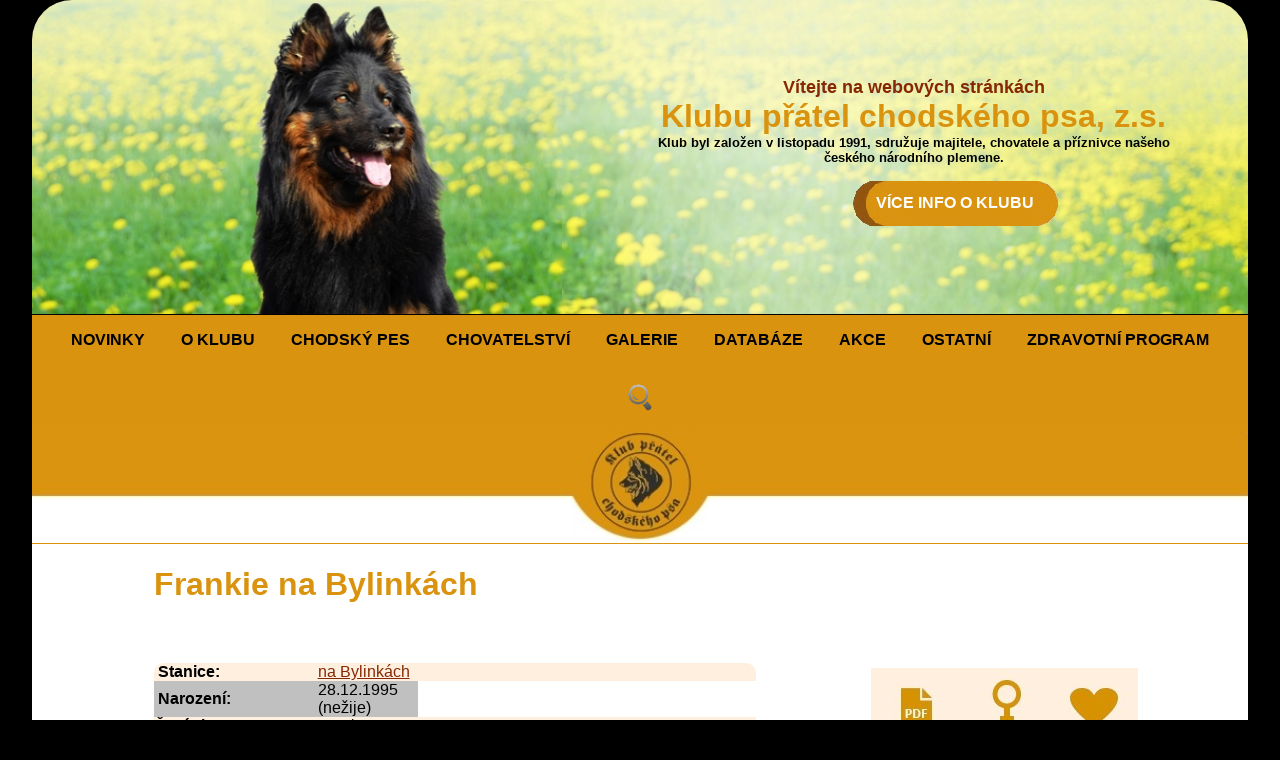

--- FILE ---
content_type: text/html; charset=UTF-8
request_url: https://kpchp.org/pes.php?pes=940
body_size: 3556
content:
<!doctype html>
<html>
    <head>
        <meta charset="utf-8">
        <meta name="viewport" content="width=device-width, initial-scale=1">
        <title>Karta psa -  Frankie na Bylinkách</title>
        <link rel="stylesheet" href="./../default_r.css" type="text/css" >

        <link rel="stylesheet" media="(max-width: 800px)" href="./../mobil_r.css" type="text/css" >



    </head>

    <body>
        <div class="obal-stranky">

            <div class="hlavicka" >
                <a href="./../index.php" >
                    <picture>
                        <source media="(min-width: 512px)" srcset="./../obrazky/uvod.jpg">
                        <IMG style='border-top-left-radius: 40px; border-top-right-radius: 40px; width: 100%; height: auto; margin: 0px; padding: 0px; vertical-align: text-bottom;' SRC="./../obrazky/uvodm.jpg" alt="">
                    </picture>

                </a>

                <div class="hlavicka-text">

                    <div class="hlavicka-text-v">
                        <h1 class="hlavickatext1">Vítejte na webových stránkách</h1>
                        <h1 class="hlavickatext2">Klubu přátel chodského psa, z.s.</h1>
                        <h1 class="hlavickatext3">Klub byl založen v listopadu 1991, sdružuje majitele, chovatele a příznivce našeho českého národního plemene.</h1>
                        <h3 class="hlavickatext4"><a class="menici" href="./../../klub_obecne.php">VÍCE INFO O KLUBU</a></h3>
                    </div>

                </div>
            </div>

            <div class="odkazy">
                <nav>
                    <label for="drop" class="toggle" style="font-size: xx-large; font-weight: bold">≡</label>
                    <input type="checkbox" id="drop" />
                    <ul class="menu">
                        <li><a href="./../../index.php">NOVINKY</a></li>
                        <li class="dropdown">
                            <label for="drop-2" class="toggle">O KLUBU</label>
                            <a  href="#">O KLUBU</a>
                            <input type="checkbox" id="drop-2"/>
                            <ul class="dropdown-content" aria-label="submenu">
                                <li><a href="./../../klub_obecne.php">Obecné informace</a></li>
                                <li><a href="./../../klub_clenstvi.php">Členství v klubu</a></li>
                                <li><a href="./../../klub_stanovy.php">Stanovy a řády</a></li>
                                <li><a href="./../../klub_kontakty.php">Kontakty</a></li>
                                <li><a href="./../../klub_zpravodaj.php">Klubové zpravodaje</a></li>
                                <li><a href="./../../klub_download.php">Soubory ke stažení</a></li>
                                <li><a href="./../../klub_poplatky.php">Přehled poplatků</a></li>
                            </ul>
                        </li>
                        <li class="dropdown">
                            <label for="drop-3" class="toggle">CHODSKÝ PES</label>
                            <a  href="#">CHODSKÝ PES</a>
                            <input type="checkbox" id="drop-3"/>
                            <ul class="dropdown-content" aria-label="submenu">
                                <li><a href="./../../pes_standard.php">Standard plemene</a></li>
                                <li><a href="./../../pes_historie.php">Historie plemene a chovu</a></li>
                                <li><a href="./../../pes_povaha.php">Povaha</a></li>
                                <li><a href="./../../pes_vyuziti.php">Využití</a></li>
                                <li><a href="./../../pes_zdravi.php">Zdraví a péče</a></li>
                                <li><a href="./../../pes_media_cz.php">V médiích</a></li>
                                <li><a href="./../../pes_video.php">Videa</a></li>
                                <li><a href="./../../pes_kluby.php">Zahraniční kluby</a></li>
                            </ul>
                        </li>
                        <li class="dropdown">
                            <label for="drop-4" class="toggle">CHOVATELSTVÍ</label>
                            <a  href="#">CHOVATELSTVÍ</a>
                            <input type="checkbox" id="drop-4"/>
                            <ul class="dropdown-content" aria-label="submenu">
                                <li><a href="./../../chov_sten.php">Přehled vrhů</a></li>
                                <li><a href="./../../chov_kl.php">Vystavené KL</a></li>
                                <li><a href="./../../chov_pribuznost.php">Výpočet příbuznosti</a></li>
                                <li><a href="./../../chov_inzerce.php">Inzerce</a></li>
                                <li><a href="./../../chov_stanice.php">Chovatelské stanice</a></li>
                                <li><a href="./../../chov_jedinci.php">Chovní jedinci</a></li>
                                <li><a href="./../../chov_uchovneni.php">Podmínky uchovnění</a></li>
                                <li><a href="./../../chov_opatreni.php">Opatření v chovu</a></li>
                                <li><a href="./../../chov_uchovneni_zahr.php">Podmínky uchovnění pro zahr. majitele CHP</a></li>
                                <li><a href="./../../chov_zapisrad.php">Zápisní řád</a></li>
                                <li><a href="./../../chov_bonrad.php">Bonitační řád</a></li>
                                <li><a href="./../../chov_akce.php">Chovatelské akce</a></li>
                                <li><a href="./../../chov_statistiky.php">Statistiky</a></li>
                                <li><a href="./../../chov_download.php">Formuláře ke stažení</a></li>
                            </ul>
                        </li>
                        <li class="dropdown">
                            <label for="drop-5" class="toggle">GALERIE</label>
                            <a  href="#">GALERIE</a>
                            <input type="checkbox" id="drop-5"/>
                            <ul class="dropdown-content" aria-label="submenu">
                                <li><a href="./../../gal_podminky.php">Podmínky pro vkládání do galerie úspěšných</a></li>
                                <li><a href="./../../gal_vykon_krasa.php">Galerie úspěšných - Krása a výkon</a></li>
                                <li><a href="./../../gal_krasa.php">Galerie úspěšných - Krása</a></li>
                                <li><a href="./../../gal_vykon.php">Galerie úspěšných - Výkon</a></li>
                            </ul>
                        </li>
                        <li><a href="./../../databaze.php">DATABÁZE</a></li>
                        <li class="dropdown">
                            <label for="drop-7" class="toggle">AKCE</label>
                            <a  href="#">AKCE</a>
                            <input type="checkbox" id="drop-7"/>
                            <ul class="dropdown-content" aria-label="submenu">
                                <li><a href="./../../akce_klubove.php">Klubové akce</a></li>
                                <li><a href="./../../akce_osta.php">Ostatní akce</a></li>
                                <li><a href="./../../akce_zpravy.php">Zprávy z akcí</a></li>
                                <li><a href="./../../chpvykon.php">Chodský pes ve výkonu</a></li>
                                <li><a href="./../../chpvykonvse.php">Výkony psů</a></li>
                                <li><a href="./../../akce_zkousky.php">Zkoušky do pracovní třídy</a></li>
                            </ul>
                        </li>
                        <li class="dropdown">
                            <label for="drop-8" class="toggle">OSTATNÍ</label>
                            <a  href="#">OSTATNÍ</a>
                            <input type="checkbox" id="drop-8"/>
                            <ul class="dropdown-content" aria-label="submenu">
                                <li><a href="./../../jak_na_to.php">Jak uveřejňovat na webu</a></li>
                                <li><a href="./../../ost_jmena.php">Jména psů v databázi</a></li>
                                <li><a href="./../../ostatni_odkazy.php">Odkazy</a></li>
                                <li><a href="https://poradci3.kpchp.org/login.php">Evidence KL</a></li>
                            </ul>
                        </li>
                        <li><a href="./../../zdravotni-program.php">ZDRAVOTNÍ PROGRAM</a></li>
                        <li><a href="./../../vyhledat.php"><img src="./../obrazky/lupa.png"></a></li>
                    </ul>
                </nav>
                <IMG style='width: 100%; height: auto;margin: 0px; padding: 0px; vertical-align: text-bottom;' SRC="./../obrazky/lista.jpg" alt="">

            </div>


<DIV class='text'>
<H1 class='nadpis'> Frankie na Bylinkách</H1>
<H3 class='nadpis'>&nbsp;</H3>
 <div class='posuvnik'>
<table class='non' width='100%' cellspacing=0 cellpadding=0 border=0>
<TR class='info'>
<TD style='border-top-left-radius: 10px; min-height: 40px;' width='15%' ><B>&nbsp;Stanice:</B></TD>
<TD colspan=4 style='border-top-right-radius: 10px;'><A HREF='stanice.php?stanice=47' TARGET='_self'>na Bylinkách</A></TD>
<TD class='fotka' width='45%' VALIGN='top' ALIGN='center' ROWSPAN=14><IMG SRC='obrazky/1x1.gif' ALT='' HEIGHT=1 BORDER=0>
  <A HREF='' onclick="return !window.open('pespdf.php?pes=940','_blank','menubar=no,resizable=yes'); return false">
  <IMG SRC='./obrazky/plemenik.jpg' VSPACE=5 BORDER=0 alt='' title='Karta psa v .pdf'></A><A HREF='chov_partner.php?pohlavi=fena&amp;otec=0&amp;matka=940' TARGET='_self'><IMG SRC='./obrazky/fena.jpg' VSPACE=5 alt='' border=0 title='Výpočet příbuznosti spojení'></A><A HREF='pes_z.php?pes=940' TARGET='_self'><IMG SRC='./obrazky/dotaznik-nevyplneny.jpg' VSPACE=5 alt='' border=0 title='Dotazník zdraví k vyplnění.'></A><br><br><br><BR>Fotka není</TD>

<TR class='info2'><td style='min-height: 30px;' bgcolor='silver'><B>&nbsp;Narození:</B></td>
<td bgcolor='silver' width='100'>28.12.1995 (nežije)</td>
</tr><tr class='info'>            
<td><B>Č.&nbsp;zápisu:</b></td><td colspan=4>&nbsp;402/95
</td></tr>
<tr class='info2'>
<td style='min-height: 40px;' width='90'><B>DKK:</B></td><td>&nbsp;</td>
<td colspan=3><B>DLK: </B>&nbsp;</td>
</tr>
                    
<tr class='info'>
<td style='min-height: 40px;' width='90' ><B>&nbsp;Ostatní&nbsp;vyšetření:&nbsp;</B></td>
<td colspan=4></td>
</tr>

<tr class='info2'>
<td style='min-height: 40px;' ><B>&nbsp;Svod:</B></td>
<td colspan=4></td>
</TR>

<tr class='info'>
<TD style='min-height: 40px;'><B>&nbsp;Bonitační&nbsp;kód:&nbsp;</B></td>
<TD colspan=4></TD>
</TR>

<tr class='info2'>
<TD style='min-height: 40px;' ><B>&nbsp;Kl./sp. výstava:</B></TD>
<TD colspan=4></TD>
</TR>
<tr class='info'>
<td style='min-height: 40px;' ><B>&nbsp;Zkoušky:</B></td>
<td colspan=4></td>
</tr>

<tr class='info2'>
<td style='min-height: 40px;' ><B>&nbsp;Pracovní tituly:</B></td>
<td colspan=4></td>
</tr>

<tr class='info'>
<td style='border-bottom-left-radius: 10px; min-height: 40px;'><B>Majitel:<br><br>&nbsp;&nbsp;</B><A HREF='souhlas.php?textjmeno=Frankie na Bylinkách 402/95&amp;Jmeno=&amp;Adresa1=&amp;Adresa2=&amp;PSC=&amp;Telefon=&amp;Email=&amp;web='TARGET='_self'><IMG SRC='obrazky/souhlas.gif'
title='Souhlas se zveřejněním kontaktních údajů' ALT='Souhlas se zveřejněním kontaktních údajů'
border=0></A></td>
<td  colspan='4' valign='top'></td></tr></table></div><br> <div class='posuvnik'><TABLE class='rodo'>
<tr  ALIGN='center'><td class='otec' style='border-top-left-radius: 10px; ' rowspan=8><A HREF='album.php?skupina=10196xxx&amp;adresar=fotopsi' TARGET='_blank'><IMG SRC='./fotopsis/10196s.jpg' style='border: 1px; border-radius: 10px;' alt='fotoalbum' height='78'></A><BR><A HREF='pes.php?pes=196' TARGET='_self'> Asan na Bylinkách</A></td>
    <td class='otec' rowspan=4><A HREF='album.php?skupina=10265xxx&amp;adresar=fotopsi' TARGET='_blank'><IMG SRC='./fotopsis/10265s.jpg' style='border: 1px; border-radius: 10px;' alt='fotoalbum' height='78'></A><BR><A HREF='pes.php?pes=265' TARGET='_self'> Ben na Barance</A></td>
    <td class='otec' rowspan=2><A HREF='album.php?skupina=10301xxx&amp;adresar=fotopsi' TARGET='_blank'><IMG SRC='./fotopsis/10301s.jpg' style='border: 1px; border-radius: 10px;' alt='fotoalbum' height='78'></A><BR><A HREF='pes.php?pes=301' TARGET='_self'> Blesk  </A></td>
    <td class='otec' style='border-top-right-radius: 10px; '>&nbsp;</td>
</tr>
<tr ALIGN='center'><td class='matka'>&nbsp;</td>
</tr>
<tr ALIGN='center'><td class='matka' rowspan=2><A HREF='album.php?skupina=10278xxx&amp;adresar=fotopsi' TARGET='_blank'><IMG SRC='./fotopsis/10278s.jpg' style='border: 1px; border-radius: 10px;' alt='fotoalbum' height='78'></A><BR><A HREF='pes.php?pes=278' TARGET='_self'> Bessy  </A></td>
    <td class='otec'><A HREF='pes.php?pes=499' TARGET='_self'> Fox  </A></td>
</tr>
<tr ALIGN='center'><td class='matka'><A HREF='pes.php?pes=559' TARGET='_self'> Nera  </A></td>
</tr>
<tr ALIGN='center'><td class='matka' rowspan=4><A HREF='pes.php?pes=221' TARGET='_self'> Axa na Barance</A></td>
    <td class='otec' rowspan=2><A HREF='album.php?skupina=10431xxx&amp;adresar=fotopsi' TARGET='_blank'><IMG SRC='./fotopsis/10431s.jpg' style='border: 1px; border-radius: 10px;' alt='fotoalbum' height='78'></A><BR><A HREF='pes.php?pes=431' TARGET='_self'> Dixi  </A></td>
    <td class='otec'>&nbsp;</td>
</tr>
<tr ALIGN='center'><td class='matka'>&nbsp;</td>
</tr>
<tr ALIGN='center'><td class='matka' rowspan=2><A HREF='album.php?skupina=10278xxx&amp;adresar=fotopsi' TARGET='_blank'><IMG SRC='./fotopsis/10278s.jpg' style='border: 1px; border-radius: 10px;' alt='fotoalbum' height='78'></A><BR><A HREF='pes.php?pes=278' TARGET='_self'> Bessy  </A></td>
    <td class='otec'><A HREF='pes.php?pes=499' TARGET='_self'> Fox  </A></td>
</tr>
<tr ALIGN='center'><td class='matka'><A HREF='pes.php?pes=559' TARGET='_self'> Nera  </A></td>
</tr>
<tr ALIGN='center'><td class='matka' style='border-bottom-left-radius: 10px; ' rowspan=8><A HREF='pes.php?pes=571' TARGET='_self'> Teri  </A></td>
    <td class='otec' rowspan=4>&nbsp;</td>
    <td class='otec' rowspan=2>&nbsp;</td>
    <td class='otec'>&nbsp;</td>
</tr>
<tr ALIGN='center'><td class='matka'>&nbsp;</td>
</tr>
<tr ALIGN='center'><td class='matka' rowspan=2>&nbsp;</td>
    <td class='otec'>&nbsp;</td>
</tr>
<tr ALIGN='center'><td class='matka'>&nbsp;</td>
</tr>
<tr ALIGN='center'><td class='matka' rowspan=4>&nbsp;</td>
    <td class='otec' rowspan=2>&nbsp;</td>
    <td class='otec'>&nbsp;</td>
</tr>
<tr ALIGN='center'><td class='matka'>&nbsp;</td>
</tr>
<tr ALIGN='center'><td class='matka' rowspan=2>&nbsp;</td>
    <td class='otec'>&nbsp;</td>
</tr>
<tr ALIGN='center'><td class='matka' style='border-bottom-right-radius: 10px; '>&nbsp;</td>
</tr>
 </table>
  </div><h3>Koeficient příbuznosti jedince 0%</h3><h3>AVK - 30%</h3><center><H2>Sourozenci: 7</H2></center> <div class='posuvnik'><TABLE class='tabulka' width='95%'><tr><th style='border-top-left-radius: 20px;' width=40>Foto</th><th>Jméno</th><th width=40>p / f</th><th>bonitace</th><th style='border-top-right-radius: 20px;'>DKK</th></tr><tr><TD width=40px><IMG SRC='./obrazky/1x1.gif' WIDTH=20 HEIGHT=20  alt=''></TD><td width=390px><A HREF='pes.php?pes=942' TARGET='_self'>Fairy na Bylinkách</A>
  </td><td style='text-align: center;' width=50px>fena<td align='center' width=400px>&nbsp;
     <A HREF='bkod.php?bkod=&amp;datum='
     TARGET='_blank'></A></TD><td align='center' width=50px>&nbsp;</TD></TR><tr><TD width=40px><IMG SRC='./obrazky/1x1.gif' WIDTH=20 HEIGHT=20  alt=''></TD><td width=390px><A HREF='pes.php?pes=937' TARGET='_self'>Falco na Bylinkách</A>
  </td><td style='text-align: center;' width=50px>pes<td align='center' width=400px>&nbsp;
     <A HREF='bkod.php?bkod=&amp;datum=1900-01-00'
     TARGET='_blank'></A></TD><td align='center' width=50px>&nbsp;</TD></TR><tr><TD width=40px><IMG SRC='./obrazky/1x1.gif' WIDTH=20 HEIGHT=20  alt=''></TD><td width=390px><A HREF='pes.php?pes=941' TARGET='_self'>Fany na Bylinkách</A>
  </td><td style='text-align: center;' width=50px>fena<td align='center' width=400px>&nbsp;
     <A HREF='bkod.php?bkod=&amp;datum='
     TARGET='_blank'></A></TD><td align='center' width=50px>&nbsp;</TD></TR><tr><TD width=40px><IMG SRC='./obrazky/1x1.gif' WIDTH=20 HEIGHT=20  alt=''></TD><td width=390px><A HREF='pes.php?pes=938' TARGET='_self'>Fast na Bylinkách</A>
  </td><td style='text-align: center;' width=50px>pes<td align='center' width=400px>&nbsp;
     <A HREF='bkod.php?bkod=&amp;datum='
     TARGET='_blank'></A></TD><td align='center' width=50px>&nbsp;</TD></TR><tr><TD width=40px><IMG SRC='./obrazky/1x1.gif' WIDTH=20 HEIGHT=20  alt=''></TD><td width=390px><A HREF='pes.php?pes=944' TARGET='_self'>Felon na Bylinkách</A>
  </td><td style='text-align: center;' width=50px>fena<td align='center' width=400px>&nbsp;
     <A HREF='bkod.php?bkod=&amp;datum='
     TARGET='_blank'></A></TD><td align='center' width=50px>&nbsp;</TD></TR><tr><TD width=40px><IMG SRC='./obrazky/1x1.gif' WIDTH=20 HEIGHT=20  alt=''></TD><td width=390px><A HREF='pes.php?pes=939' TARGET='_self'>Forest na Bylinkách</A>
  </td><td style='text-align: center;' width=50px>pes<td align='center' width=400px>&nbsp;
     <A HREF='bkod.php?bkod=&amp;datum='
     TARGET='_blank'></A></TD><td align='center' width=50px>&nbsp;</TD></TR><tr><TD width=40px><IMG SRC='./obrazky/1x1.gif' WIDTH=20 HEIGHT=20  alt=''></TD><td width=390px><A HREF='pes.php?pes=943' TARGET='_self'>Francis na Bylinkách</A>
  </td><td style='text-align: center;' width=50px>fena<td align='center' width=400px>&nbsp;
     <A HREF='bkod.php?bkod=&amp;datum='
     TARGET='_blank'></A></TD><td align='center' width=50px>&nbsp;</TD></TR></table><BR></div><center><H2>Potomci: 0</H2></center></DIV>     
   	<div class="paticka">
 
     <picture>
        <source media="(min-width: 512px)" srcset="./../obrazky/paticka_cela.jpg">
        <IMG style='width: 100%; height: auto; margin: 0px; padding: 0px; vertical-align: text-bottom;' SRC="./../obrazky/paticka_celam.jpg" alt="">
     </picture>
   
     <div class="paticka-text">
        
        Copyright 2018, www.kpchp.org, všechna práva vyhrazena
        
     </div>




   </div>
  </body>
</html>
